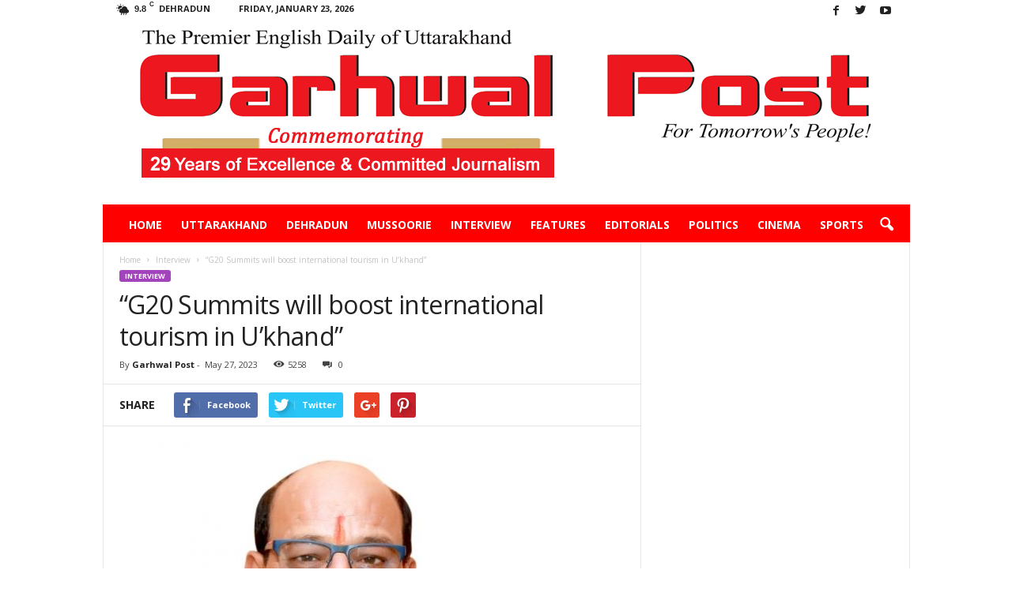

--- FILE ---
content_type: text/html; charset=UTF-8
request_url: https://garhwalpost.in/g20-summits-will-boost-international-tourism-in-ukhand/
body_size: 84557
content:
<!doctype html >
<!--[if IE 8]>    <html class="ie8" lang="en-US"> <![endif]-->
<!--[if IE 9]>    <html class="ie9" lang="en-US"> <![endif]-->
<!--[if gt IE 8]><!--> <html lang="en-US"> <!--<![endif]-->
<head>
    <title>“G20 Summits will boost international tourism in U’khand” | Garhwal Post</title>
    <meta charset="UTF-8" />
    <meta name="viewport" content="width=device-width, initial-scale=1.0">
    <link rel="pingback" href="https://garhwalpost.in/xmlrpc.php" />
    <meta name='robots' content='max-image-preview:large' />
<meta property="og:image" content="https://garhwalpost.in/wp-content/uploads/2023/05/Screenshot_20230523_205534_Gallery.jpg" /><meta name="author" content="Garhwal Post">
<link rel="icon" type="image/png" href="https://garhwalpost.in/wp-content/uploads/2018/11/20-22-1.png"><link rel='dns-prefetch' href='//fonts.googleapis.com' />
<link rel='dns-prefetch' href='//s.w.org' />
<link rel="alternate" type="application/rss+xml" title="Garhwal Post &raquo; Feed" href="https://garhwalpost.in/feed/" />
<script type="text/javascript">
window._wpemojiSettings = {"baseUrl":"https:\/\/s.w.org\/images\/core\/emoji\/13.1.0\/72x72\/","ext":".png","svgUrl":"https:\/\/s.w.org\/images\/core\/emoji\/13.1.0\/svg\/","svgExt":".svg","source":{"concatemoji":"https:\/\/garhwalpost.in\/wp-includes\/js\/wp-emoji-release.min.js?ver=5.9.12"}};
/*! This file is auto-generated */
!function(e,a,t){var n,r,o,i=a.createElement("canvas"),p=i.getContext&&i.getContext("2d");function s(e,t){var a=String.fromCharCode;p.clearRect(0,0,i.width,i.height),p.fillText(a.apply(this,e),0,0);e=i.toDataURL();return p.clearRect(0,0,i.width,i.height),p.fillText(a.apply(this,t),0,0),e===i.toDataURL()}function c(e){var t=a.createElement("script");t.src=e,t.defer=t.type="text/javascript",a.getElementsByTagName("head")[0].appendChild(t)}for(o=Array("flag","emoji"),t.supports={everything:!0,everythingExceptFlag:!0},r=0;r<o.length;r++)t.supports[o[r]]=function(e){if(!p||!p.fillText)return!1;switch(p.textBaseline="top",p.font="600 32px Arial",e){case"flag":return s([127987,65039,8205,9895,65039],[127987,65039,8203,9895,65039])?!1:!s([55356,56826,55356,56819],[55356,56826,8203,55356,56819])&&!s([55356,57332,56128,56423,56128,56418,56128,56421,56128,56430,56128,56423,56128,56447],[55356,57332,8203,56128,56423,8203,56128,56418,8203,56128,56421,8203,56128,56430,8203,56128,56423,8203,56128,56447]);case"emoji":return!s([10084,65039,8205,55357,56613],[10084,65039,8203,55357,56613])}return!1}(o[r]),t.supports.everything=t.supports.everything&&t.supports[o[r]],"flag"!==o[r]&&(t.supports.everythingExceptFlag=t.supports.everythingExceptFlag&&t.supports[o[r]]);t.supports.everythingExceptFlag=t.supports.everythingExceptFlag&&!t.supports.flag,t.DOMReady=!1,t.readyCallback=function(){t.DOMReady=!0},t.supports.everything||(n=function(){t.readyCallback()},a.addEventListener?(a.addEventListener("DOMContentLoaded",n,!1),e.addEventListener("load",n,!1)):(e.attachEvent("onload",n),a.attachEvent("onreadystatechange",function(){"complete"===a.readyState&&t.readyCallback()})),(n=t.source||{}).concatemoji?c(n.concatemoji):n.wpemoji&&n.twemoji&&(c(n.twemoji),c(n.wpemoji)))}(window,document,window._wpemojiSettings);
</script>
<style type="text/css">
img.wp-smiley,
img.emoji {
	display: inline !important;
	border: none !important;
	box-shadow: none !important;
	height: 1em !important;
	width: 1em !important;
	margin: 0 0.07em !important;
	vertical-align: -0.1em !important;
	background: none !important;
	padding: 0 !important;
}
</style>
	<style id='global-styles-inline-css' type='text/css'>
body{--wp--preset--color--black: #000000;--wp--preset--color--cyan-bluish-gray: #abb8c3;--wp--preset--color--white: #ffffff;--wp--preset--color--pale-pink: #f78da7;--wp--preset--color--vivid-red: #cf2e2e;--wp--preset--color--luminous-vivid-orange: #ff6900;--wp--preset--color--luminous-vivid-amber: #fcb900;--wp--preset--color--light-green-cyan: #7bdcb5;--wp--preset--color--vivid-green-cyan: #00d084;--wp--preset--color--pale-cyan-blue: #8ed1fc;--wp--preset--color--vivid-cyan-blue: #0693e3;--wp--preset--color--vivid-purple: #9b51e0;--wp--preset--gradient--vivid-cyan-blue-to-vivid-purple: linear-gradient(135deg,rgba(6,147,227,1) 0%,rgb(155,81,224) 100%);--wp--preset--gradient--light-green-cyan-to-vivid-green-cyan: linear-gradient(135deg,rgb(122,220,180) 0%,rgb(0,208,130) 100%);--wp--preset--gradient--luminous-vivid-amber-to-luminous-vivid-orange: linear-gradient(135deg,rgba(252,185,0,1) 0%,rgba(255,105,0,1) 100%);--wp--preset--gradient--luminous-vivid-orange-to-vivid-red: linear-gradient(135deg,rgba(255,105,0,1) 0%,rgb(207,46,46) 100%);--wp--preset--gradient--very-light-gray-to-cyan-bluish-gray: linear-gradient(135deg,rgb(238,238,238) 0%,rgb(169,184,195) 100%);--wp--preset--gradient--cool-to-warm-spectrum: linear-gradient(135deg,rgb(74,234,220) 0%,rgb(151,120,209) 20%,rgb(207,42,186) 40%,rgb(238,44,130) 60%,rgb(251,105,98) 80%,rgb(254,248,76) 100%);--wp--preset--gradient--blush-light-purple: linear-gradient(135deg,rgb(255,206,236) 0%,rgb(152,150,240) 100%);--wp--preset--gradient--blush-bordeaux: linear-gradient(135deg,rgb(254,205,165) 0%,rgb(254,45,45) 50%,rgb(107,0,62) 100%);--wp--preset--gradient--luminous-dusk: linear-gradient(135deg,rgb(255,203,112) 0%,rgb(199,81,192) 50%,rgb(65,88,208) 100%);--wp--preset--gradient--pale-ocean: linear-gradient(135deg,rgb(255,245,203) 0%,rgb(182,227,212) 50%,rgb(51,167,181) 100%);--wp--preset--gradient--electric-grass: linear-gradient(135deg,rgb(202,248,128) 0%,rgb(113,206,126) 100%);--wp--preset--gradient--midnight: linear-gradient(135deg,rgb(2,3,129) 0%,rgb(40,116,252) 100%);--wp--preset--duotone--dark-grayscale: url('#wp-duotone-dark-grayscale');--wp--preset--duotone--grayscale: url('#wp-duotone-grayscale');--wp--preset--duotone--purple-yellow: url('#wp-duotone-purple-yellow');--wp--preset--duotone--blue-red: url('#wp-duotone-blue-red');--wp--preset--duotone--midnight: url('#wp-duotone-midnight');--wp--preset--duotone--magenta-yellow: url('#wp-duotone-magenta-yellow');--wp--preset--duotone--purple-green: url('#wp-duotone-purple-green');--wp--preset--duotone--blue-orange: url('#wp-duotone-blue-orange');--wp--preset--font-size--small: 13px;--wp--preset--font-size--medium: 20px;--wp--preset--font-size--large: 36px;--wp--preset--font-size--x-large: 42px;}.has-black-color{color: var(--wp--preset--color--black) !important;}.has-cyan-bluish-gray-color{color: var(--wp--preset--color--cyan-bluish-gray) !important;}.has-white-color{color: var(--wp--preset--color--white) !important;}.has-pale-pink-color{color: var(--wp--preset--color--pale-pink) !important;}.has-vivid-red-color{color: var(--wp--preset--color--vivid-red) !important;}.has-luminous-vivid-orange-color{color: var(--wp--preset--color--luminous-vivid-orange) !important;}.has-luminous-vivid-amber-color{color: var(--wp--preset--color--luminous-vivid-amber) !important;}.has-light-green-cyan-color{color: var(--wp--preset--color--light-green-cyan) !important;}.has-vivid-green-cyan-color{color: var(--wp--preset--color--vivid-green-cyan) !important;}.has-pale-cyan-blue-color{color: var(--wp--preset--color--pale-cyan-blue) !important;}.has-vivid-cyan-blue-color{color: var(--wp--preset--color--vivid-cyan-blue) !important;}.has-vivid-purple-color{color: var(--wp--preset--color--vivid-purple) !important;}.has-black-background-color{background-color: var(--wp--preset--color--black) !important;}.has-cyan-bluish-gray-background-color{background-color: var(--wp--preset--color--cyan-bluish-gray) !important;}.has-white-background-color{background-color: var(--wp--preset--color--white) !important;}.has-pale-pink-background-color{background-color: var(--wp--preset--color--pale-pink) !important;}.has-vivid-red-background-color{background-color: var(--wp--preset--color--vivid-red) !important;}.has-luminous-vivid-orange-background-color{background-color: var(--wp--preset--color--luminous-vivid-orange) !important;}.has-luminous-vivid-amber-background-color{background-color: var(--wp--preset--color--luminous-vivid-amber) !important;}.has-light-green-cyan-background-color{background-color: var(--wp--preset--color--light-green-cyan) !important;}.has-vivid-green-cyan-background-color{background-color: var(--wp--preset--color--vivid-green-cyan) !important;}.has-pale-cyan-blue-background-color{background-color: var(--wp--preset--color--pale-cyan-blue) !important;}.has-vivid-cyan-blue-background-color{background-color: var(--wp--preset--color--vivid-cyan-blue) !important;}.has-vivid-purple-background-color{background-color: var(--wp--preset--color--vivid-purple) !important;}.has-black-border-color{border-color: var(--wp--preset--color--black) !important;}.has-cyan-bluish-gray-border-color{border-color: var(--wp--preset--color--cyan-bluish-gray) !important;}.has-white-border-color{border-color: var(--wp--preset--color--white) !important;}.has-pale-pink-border-color{border-color: var(--wp--preset--color--pale-pink) !important;}.has-vivid-red-border-color{border-color: var(--wp--preset--color--vivid-red) !important;}.has-luminous-vivid-orange-border-color{border-color: var(--wp--preset--color--luminous-vivid-orange) !important;}.has-luminous-vivid-amber-border-color{border-color: var(--wp--preset--color--luminous-vivid-amber) !important;}.has-light-green-cyan-border-color{border-color: var(--wp--preset--color--light-green-cyan) !important;}.has-vivid-green-cyan-border-color{border-color: var(--wp--preset--color--vivid-green-cyan) !important;}.has-pale-cyan-blue-border-color{border-color: var(--wp--preset--color--pale-cyan-blue) !important;}.has-vivid-cyan-blue-border-color{border-color: var(--wp--preset--color--vivid-cyan-blue) !important;}.has-vivid-purple-border-color{border-color: var(--wp--preset--color--vivid-purple) !important;}.has-vivid-cyan-blue-to-vivid-purple-gradient-background{background: var(--wp--preset--gradient--vivid-cyan-blue-to-vivid-purple) !important;}.has-light-green-cyan-to-vivid-green-cyan-gradient-background{background: var(--wp--preset--gradient--light-green-cyan-to-vivid-green-cyan) !important;}.has-luminous-vivid-amber-to-luminous-vivid-orange-gradient-background{background: var(--wp--preset--gradient--luminous-vivid-amber-to-luminous-vivid-orange) !important;}.has-luminous-vivid-orange-to-vivid-red-gradient-background{background: var(--wp--preset--gradient--luminous-vivid-orange-to-vivid-red) !important;}.has-very-light-gray-to-cyan-bluish-gray-gradient-background{background: var(--wp--preset--gradient--very-light-gray-to-cyan-bluish-gray) !important;}.has-cool-to-warm-spectrum-gradient-background{background: var(--wp--preset--gradient--cool-to-warm-spectrum) !important;}.has-blush-light-purple-gradient-background{background: var(--wp--preset--gradient--blush-light-purple) !important;}.has-blush-bordeaux-gradient-background{background: var(--wp--preset--gradient--blush-bordeaux) !important;}.has-luminous-dusk-gradient-background{background: var(--wp--preset--gradient--luminous-dusk) !important;}.has-pale-ocean-gradient-background{background: var(--wp--preset--gradient--pale-ocean) !important;}.has-electric-grass-gradient-background{background: var(--wp--preset--gradient--electric-grass) !important;}.has-midnight-gradient-background{background: var(--wp--preset--gradient--midnight) !important;}.has-small-font-size{font-size: var(--wp--preset--font-size--small) !important;}.has-medium-font-size{font-size: var(--wp--preset--font-size--medium) !important;}.has-large-font-size{font-size: var(--wp--preset--font-size--large) !important;}.has-x-large-font-size{font-size: var(--wp--preset--font-size--x-large) !important;}
</style>
<link rel='stylesheet' id='contact-form-7-css'  href='https://garhwalpost.in/wp-content/plugins/contact-form-7/includes/css/styles.css?ver=5.0.5' type='text/css' media='all' />
<link rel='stylesheet' id='rs-plugin-settings-css'  href='https://garhwalpost.in/wp-content/plugins/revslider/public/assets/css/settings.css?ver=5.2.2' type='text/css' media='all' />
<style id='rs-plugin-settings-inline-css' type='text/css'>
#rs-demo-id {}
</style>
<link rel='stylesheet' id='google_font_open_sans-css'  href='https://fonts.googleapis.com/css?family=Open+Sans%3A300%2C400%2C600%2C700&#038;ver=5.9.12' type='text/css' media='all' />
<link rel='stylesheet' id='google_font_roboto_cond-css'  href='https://fonts.googleapis.com/css?family=Roboto%3A400%2C300%2C700%2C700italic%2C400italic%2C300italic&#038;ver=5.9.12' type='text/css' media='all' />
<link rel='stylesheet' id='js_composer_front-css'  href='https://garhwalpost.in/wp-content/plugins/js_composer/assets/css/js_composer.min.css?ver=4.12.1' type='text/css' media='all' />
<link rel='stylesheet' id='td-theme-css'  href='https://garhwalpost.in/wp-content/themes/garhwalpost/style.css?ver=3.2' type='text/css' media='all' />
<script type='text/javascript' src='https://garhwalpost.in/wp-includes/js/jquery/jquery.min.js?ver=3.6.0' id='jquery-core-js'></script>
<script type='text/javascript' src='https://garhwalpost.in/wp-includes/js/jquery/jquery-migrate.min.js?ver=3.3.2' id='jquery-migrate-js'></script>
<script type='text/javascript' src='https://garhwalpost.in/wp-content/plugins/revslider/public/assets/js/jquery.themepunch.tools.min.js?ver=5.2.2' id='tp-tools-js'></script>
<script type='text/javascript' src='https://garhwalpost.in/wp-content/plugins/revslider/public/assets/js/jquery.themepunch.revolution.min.js?ver=5.2.2' id='revmin-js'></script>
<link rel="https://api.w.org/" href="https://garhwalpost.in/wp-json/" /><link rel="alternate" type="application/json" href="https://garhwalpost.in/wp-json/wp/v2/posts/51236" /><link rel="EditURI" type="application/rsd+xml" title="RSD" href="https://garhwalpost.in/xmlrpc.php?rsd" />
<link rel="wlwmanifest" type="application/wlwmanifest+xml" href="https://garhwalpost.in/wp-includes/wlwmanifest.xml" /> 
<meta name="generator" content="WordPress 5.9.12" />
<link rel="canonical" href="https://garhwalpost.in/g20-summits-will-boost-international-tourism-in-ukhand/" />
<link rel='shortlink' href='https://garhwalpost.in/?p=51236' />
<link rel="alternate" type="application/json+oembed" href="https://garhwalpost.in/wp-json/oembed/1.0/embed?url=https%3A%2F%2Fgarhwalpost.in%2Fg20-summits-will-boost-international-tourism-in-ukhand%2F" />
<link rel="alternate" type="text/xml+oembed" href="https://garhwalpost.in/wp-json/oembed/1.0/embed?url=https%3A%2F%2Fgarhwalpost.in%2Fg20-summits-will-boost-international-tourism-in-ukhand%2F&#038;format=xml" />
<!--[if lt IE 9]><script src="https://html5shim.googlecode.com/svn/trunk/html5.js"></script><![endif]-->
    <meta name="generator" content="Powered by Visual Composer - drag and drop page builder for WordPress."/>
<!--[if lte IE 9]><link rel="stylesheet" type="text/css" href="https://garhwalpost.in/wp-content/plugins/js_composer/assets/css/vc_lte_ie9.min.css" media="screen"><![endif]--><!--[if IE  8]><link rel="stylesheet" type="text/css" href="https://garhwalpost.in/wp-content/plugins/js_composer/assets/css/vc-ie8.min.css" media="screen"><![endif]--><meta name="generator" content="Powered by Slider Revolution 5.2.2 - responsive, Mobile-Friendly Slider Plugin for WordPress with comfortable drag and drop interface." />

<!-- JS generated by theme -->

<script>
    
    

	    var tdBlocksArray = []; //here we store all the items for the current page

	    //td_block class - each ajax block uses a object of this class for requests
	    function tdBlock() {
		    this.id = '';
		    this.block_type = 1; //block type id (1-234 etc)
		    this.atts = '';
		    this.td_column_number = '';
		    this.td_current_page = 1; //
		    this.post_count = 0; //from wp
		    this.found_posts = 0; //from wp
		    this.max_num_pages = 0; //from wp
		    this.td_filter_value = ''; //current live filter value
		    this.is_ajax_running = false;
		    this.td_user_action = ''; // load more or infinite loader (used by the animation)
		    this.header_color = '';
		    this.ajax_pagination_infinite_stop = ''; //show load more at page x
	    }


        // td_js_generator - mini detector
        (function(){
            var htmlTag = document.getElementsByTagName("html")[0];

            if ( navigator.userAgent.indexOf("MSIE 10.0") > -1 ) {
                htmlTag.className += ' ie10';
            }

            if ( !!navigator.userAgent.match(/Trident.*rv\:11\./) ) {
                htmlTag.className += ' ie11';
            }

            if ( /(iPad|iPhone|iPod)/g.test(navigator.userAgent) ) {
                htmlTag.className += ' td-md-is-ios';
            }

            var user_agent = navigator.userAgent.toLowerCase();
            if ( user_agent.indexOf("android") > -1 ) {
                htmlTag.className += ' td-md-is-android';
            }

            if ( -1 !== navigator.userAgent.indexOf('Mac OS X')  ) {
                htmlTag.className += ' td-md-is-os-x';
            }

            if ( /chrom(e|ium)/.test(navigator.userAgent.toLowerCase()) ) {
               htmlTag.className += ' td-md-is-chrome';
            }

            if ( -1 !== navigator.userAgent.indexOf('Firefox') ) {
                htmlTag.className += ' td-md-is-firefox';
            }

            if ( -1 !== navigator.userAgent.indexOf('Safari') && -1 === navigator.userAgent.indexOf('Chrome') ) {
                htmlTag.className += ' td-md-is-safari';
            }

        })();




        var tdLocalCache = {};

        ( function () {
            "use strict";

            tdLocalCache = {
                data: {},
                remove: function (resource_id) {
                    delete tdLocalCache.data[resource_id];
                },
                exist: function (resource_id) {
                    return tdLocalCache.data.hasOwnProperty(resource_id) && tdLocalCache.data[resource_id] !== null;
                },
                get: function (resource_id) {
                    return tdLocalCache.data[resource_id];
                },
                set: function (resource_id, cachedData) {
                    tdLocalCache.remove(resource_id);
                    tdLocalCache.data[resource_id] = cachedData;
                }
            };
        })();

    
    
var td_viewport_interval_list=[{"limitBottom":767,"sidebarWidth":251},{"limitBottom":1023,"sidebarWidth":339}];
var td_animation_stack_effect="type0";
var tds_animation_stack=true;
var td_animation_stack_specific_selectors=".entry-thumb, img";
var td_animation_stack_general_selectors=".td-animation-stack img, .post img";
var td_ajax_url="https:\/\/garhwalpost.in\/wp-admin\/admin-ajax.php?td_theme_name=Newsmag&v=3.2";
var td_get_template_directory_uri="https:\/\/garhwalpost.in\/wp-content\/themes\/garhwalpost";
var tds_snap_menu="smart_snap_always";
var tds_logo_on_sticky="";
var tds_header_style="7";
var td_please_wait="Please wait...";
var td_email_user_pass_incorrect="User or password incorrect!";
var td_email_user_incorrect="Email or username incorrect!";
var td_email_incorrect="Email incorrect!";
var tds_more_articles_on_post_enable="";
var tds_more_articles_on_post_time_to_wait="";
var tds_more_articles_on_post_pages_distance_from_top=0;
var tds_theme_color_site_wide="#fe0000";
var tds_smart_sidebar="enabled";
var tdThemeName="Newsmag";
var td_magnific_popup_translation_tPrev="Previous (Left arrow key)";
var td_magnific_popup_translation_tNext="Next (Right arrow key)";
var td_magnific_popup_translation_tCounter="%curr% of %total%";
var td_magnific_popup_translation_ajax_tError="The content from %url% could not be loaded.";
var td_magnific_popup_translation_image_tError="The image #%curr% could not be loaded.";
var td_ad_background_click_link="";
var td_ad_background_click_target="";
</script>


<!-- Header style compiled by theme -->

<style>
    
.td-header-border:before,
    .td-trending-now-title,
    .td_block_mega_menu .td_mega_menu_sub_cats .cur-sub-cat,
    .td-post-category:hover,
    .td-header-style-2 .td-header-sp-logo,
    .td-next-prev-wrap a:hover i,
    .page-nav .current,
    .widget_calendar tfoot a:hover,
    .td-footer-container .widget_search .wpb_button:hover,
    .td-scroll-up-visible,
    .dropcap,
    .td-category a,
    input[type="submit"]:hover,
    .td-post-small-box a:hover,
    .td-404-sub-sub-title a:hover,
    .td-rating-bar-wrap div,
    .td_top_authors .td-active .td-author-post-count,
    .td_top_authors .td-active .td-author-comments-count,
    .td_smart_list_3 .td-sml3-top-controls i:hover,
    .td_smart_list_3 .td-sml3-bottom-controls i:hover,
    .td_wrapper_video_playlist .td_video_controls_playlist_wrapper,
    .td-read-more a:hover,
    .td-login-wrap .btn,
    .td_display_err,
    .td-header-style-6 .td-top-menu-full,
    #bbpress-forums button:hover,
    #bbpress-forums .bbp-pagination .current,
    .bbp_widget_login .button:hover,
    .header-search-wrap .td-drop-down-search .btn:hover,
    .td-post-text-content .more-link-wrap:hover a,
    #buddypress div.item-list-tabs ul li > a span,
    #buddypress div.item-list-tabs ul li > a:hover span,
    #buddypress input[type=submit]:hover,
    #buddypress a.button:hover span,
    #buddypress div.item-list-tabs ul li.selected a span,
    #buddypress div.item-list-tabs ul li.current a span,
    #buddypress input[type=submit]:focus,
    .td-grid-style-3 .td-big-grid-post .td-module-thumb a:last-child:before,
    .td-grid-style-4 .td-big-grid-post .td-module-thumb a:last-child:before,
    .td-grid-style-5 .td-big-grid-post .td-module-thumb:after,
    .td_category_template_2 .td-category-siblings .td-category a:hover,
    .td-weather-week:before,
    .td-weather-information:before {
        background-color: #fe0000;
    }

    @media (max-width: 767px) {
        .td-category a.td-current-sub-category {
            background-color: #fe0000;
        }
    }

    .woocommerce .onsale,
    .woocommerce .woocommerce a.button:hover,
    .woocommerce-page .woocommerce .button:hover,
    .single-product .product .summary .cart .button:hover,
    .woocommerce .woocommerce .product a.button:hover,
    .woocommerce .product a.button:hover,
    .woocommerce .product #respond input#submit:hover,
    .woocommerce .checkout input#place_order:hover,
    .woocommerce .woocommerce.widget .button:hover,
    .woocommerce .woocommerce-message .button:hover,
    .woocommerce .woocommerce-error .button:hover,
    .woocommerce .woocommerce-info .button:hover,
    .woocommerce.widget .ui-slider .ui-slider-handle,
    .vc_btn-black:hover,
	.wpb_btn-black:hover,
	.item-list-tabs .feed:hover a,
	.td-smart-list-button:hover {
    	background-color: #fe0000 !important;
    }

    .td-header-sp-top-menu .top-header-menu > .current-menu-item > a,
    .td-header-sp-top-menu .top-header-menu > .current-menu-ancestor > a,
    .td-header-sp-top-menu .top-header-menu > .current-category-ancestor > a,
    .td-header-sp-top-menu .top-header-menu > li > a:hover,
    .td-header-sp-top-menu .top-header-menu > .sfHover > a,
    .top-header-menu ul .current-menu-item > a,
    .top-header-menu ul .current-menu-ancestor > a,
    .top-header-menu ul .current-category-ancestor > a,
    .top-header-menu ul li > a:hover,
    .top-header-menu ul .sfHover > a,
    .sf-menu ul .td-menu-item > a:hover,
    .sf-menu ul .sfHover > a,
    .sf-menu ul .current-menu-ancestor > a,
    .sf-menu ul .current-category-ancestor > a,
    .sf-menu ul .current-menu-item > a,
    .td_module_wrap:hover .entry-title a,
    .td_mod_mega_menu:hover .entry-title a,
    .footer-email-wrap a,
    .widget a:hover,
    .td-footer-container .widget_calendar #today,
    .td-category-pulldown-filter a.td-pulldown-category-filter-link:hover,
    .td-load-more-wrap a:hover,
    .td-post-next-prev-content a:hover,
    .td-author-name a:hover,
    .td-author-url a:hover,
    .td_mod_related_posts:hover .entry-title a,
    .td-search-query,
    .header-search-wrap .td-drop-down-search .result-msg a:hover,
    .td_top_authors .td-active .td-authors-name a,
    .post blockquote p,
    .td-post-content blockquote p,
    .page blockquote p,
    .comment-list cite a:hover,
    .comment-list cite:hover,
    .comment-list .comment-reply-link:hover,
    a,
    .white-menu #td-header-menu .sf-menu > li > a:hover,
    .white-menu #td-header-menu .sf-menu > .current-menu-ancestor > a,
    .white-menu #td-header-menu .sf-menu > .current-menu-item > a,
    .td-stack-classic-blog .td-post-text-content .more-link-wrap:hover a,
    .td_quote_on_blocks,
    #bbpress-forums .bbp-forum-freshness a:hover,
    #bbpress-forums .bbp-topic-freshness a:hover,
    #bbpress-forums .bbp-forums-list li a:hover,
    #bbpress-forums .bbp-forum-title:hover,
    #bbpress-forums .bbp-topic-permalink:hover,
    #bbpress-forums .bbp-topic-started-by a:hover,
    #bbpress-forums .bbp-topic-started-in a:hover,
    #bbpress-forums .bbp-body .super-sticky li.bbp-topic-title .bbp-topic-permalink,
    #bbpress-forums .bbp-body .sticky li.bbp-topic-title .bbp-topic-permalink,
    #bbpress-forums #subscription-toggle a:hover,
    #bbpress-forums #favorite-toggle a:hover,
    .widget_display_replies .bbp-author-name,
    .widget_display_topics .bbp-author-name,
    .td-subcategory-header .td-category-siblings .td-subcat-dropdown a.td-current-sub-category,
    .td-subcategory-header .td-category-siblings .td-subcat-dropdown a:hover,
    .td-pulldown-filter-display-option:hover,
    .td-pulldown-filter-display-option .td-pulldown-filter-link:hover,
    .td_normal_slide .td-wrapper-pulldown-filter .td-pulldown-filter-list a:hover,
    #buddypress ul.item-list li div.item-title a:hover,
    .td_block_13 .td-pulldown-filter-list a:hover,
    .td_smart_list_8 .td-smart-list-dropdown-wrap .td-smart-list-button:hover,
    .td_smart_list_8 .td-smart-list-dropdown-wrap .td-smart-list-button:hover i,
    .td-sub-footer-container a:hover,
    .td-instagram-user a {
        color: #fe0000;
    }

    .td-stack-classic-blog .td-post-text-content .more-link-wrap:hover a {
        outline-color: #fe0000;
    }

    .td-mega-menu .wpb_content_element li a:hover,
    .td_login_tab_focus {
        color: #fe0000 !important;
    }

    .td-next-prev-wrap a:hover i,
    .page-nav .current,
    .widget_tag_cloud a:hover,
    .post .td_quote_box,
    .page .td_quote_box,
    .td-login-panel-title,
    #bbpress-forums .bbp-pagination .current,
    .td_category_template_2 .td-category-siblings .td-category a:hover,
    .page-template-page-pagebuilder-latest .td-instagram-user {
        border-color: #fe0000;
    }

    .td_wrapper_video_playlist .td_video_currently_playing:after,
    .item-list-tabs .feed:hover {
        border-color: #fe0000 !important;
    }


    
    .td-pb-row [class*="td-pb-span"],
    .td-pb-border-top,
    .page-template-page-title-sidebar-php .td-page-content > .wpb_row:first-child,
    .td-post-sharing,
    .td-post-content,
    .td-post-next-prev,
    .author-box-wrap,
    .td-comments-title-wrap,
    .comment-list,
    .comment-respond,
    .td-post-template-5 header,
    .td-container,
    .wpb_content_element,
    .wpb_column,
    .wpb_row,
    .white-menu .td-header-container .td-header-main-menu,
    .td-post-template-1 .td-post-content,
    .td-post-template-4 .td-post-sharing-top,
    .td-header-style-6 .td-header-header .td-make-full,
    #disqus_thread,
    .page-template-page-pagebuilder-title-php .td-page-content > .wpb_row:first-child,
    .td-footer-container:before {
        border-color: #e6e6e6;
    }
    .td-top-border {
        border-color: #e6e6e6 !important;
    }
    .td-container-border:after,
    .td-next-prev-separator,
    .td-pb-row .wpb_column:before,
    .td-container-border:before,
    .td-main-content:before,
    .td-main-sidebar:before,
    .td-pb-row .td-pb-span4:nth-of-type(3):after,
    .td-pb-row .td-pb-span4:nth-last-of-type(3):after {
    	background-color: #e6e6e6;
    }
    @media (max-width: 767px) {
    	.white-menu .td-header-main-menu {
      		border-color: #e6e6e6;
      	}
    }



    
    .td-header-main-menu {
        background-color: #fe0000;
    }

    
    @media (max-width: 767px) {
        body .td-header-wrap .td-header-main-menu {
            background-color: #ffffff;
        }
    }

    
    @media (max-width: 767px) {
        body #td-top-mobile-toggle i,
        .td-header-wrap .header-search-wrap .td-icon-search {
            color: #000000 !important;
        }
    }

    
    .td-footer-container,
    .td-footer-container .td_module_mx3 .meta-info,
    .td-footer-container .td_module_14 .meta-info,
    .td-footer-container .td_module_mx1 .td-block14-border {
        background-color: #000000;
    }
    .td-footer-container .widget_calendar #today {
    	background-color: transparent;
    }
</style>

<noscript><style type="text/css"> .wpb_animate_when_almost_visible { opacity: 1; }</style></noscript>    <style>
        h1.td-logo{ padding: 15px; }
    </style>
<!-- Global site tag (gtag.js) - Google Analytics -->
<script async src="https://www.googletagmanager.com/gtag/js?id=UA-130135673-1"></script>
<script>
  window.dataLayer = window.dataLayer || [];
  function gtag(){dataLayer.push(arguments);}
  gtag('js', new Date());

  gtag('config', 'UA-130135673-1');
</script>
<!-- Global site tag (gtag.js) - Google Analytics -->
<script async src="https://www.googletagmanager.com/gtag/js?id=UA-164525466-1"></script>
<script>
  window.dataLayer = window.dataLayer || [];
  function gtag(){dataLayer.push(arguments);}
  gtag('js', new Date());

  gtag('config', 'UA-164525466-1');
</script>

</head>

<body data-rsssl=1 class="post-template-default single single-post postid-51236 single-format-standard g20-summits-will-boost-international-tourism-in-ukhand wpb-js-composer js-comp-ver-4.12.1 vc_responsive td-animation-stack-type0 td-full-layout" itemscope="itemscope" itemtype="https://schema.org/WebPage">

        <div class="td-scroll-up"><i class="td-icon-menu-up"></i></div>

    <div class="td-menu-background"></div>
<div id="td-mobile-nav">
    <div class="td-mobile-container">
        <!-- mobile menu top section -->
        <div class="td-menu-socials-wrap">
            <!-- socials -->
            <div class="td-menu-socials">
                
        <span class="td-social-icon-wrap">
            <a target="_blank" href="https://www.facebook.com/garhwalpostdoon/" title="Facebook">
                <i class="td-icon-font td-icon-facebook"></i>
            </a>
        </span>
        <span class="td-social-icon-wrap">
            <a target="_blank" href=" https://twitter.com/garhwalpost1" title="Twitter">
                <i class="td-icon-font td-icon-twitter"></i>
            </a>
        </span>
        <span class="td-social-icon-wrap">
            <a target="_blank" href="https://www.youtube.com/channel/UC23b-xKBAvv_CMzy20Jillg" title="Youtube">
                <i class="td-icon-font td-icon-youtube"></i>
            </a>
        </span>            </div>
            <!-- close button -->
            <div class="td-mobile-close">
                <a href="#"><i class="td-icon-close-mobile"></i></a>
            </div>
        </div>

        <!-- login section -->
        
        <!-- menu section -->
        <div class="td-mobile-content">
            <div class="menu-main-primary-menu-container"><ul id="menu-main-primary-menu" class="td-mobile-main-menu"><li id="menu-item-1341" class="menu-item menu-item-type-post_type menu-item-object-page menu-item-home menu-item-first menu-item-1341"><a href="https://garhwalpost.in/">Home</a></li>
<li id="menu-item-237" class="menu-item menu-item-type-taxonomy menu-item-object-category menu-item-237"><a href="https://garhwalpost.in/category/uttarakhand/">Uttarakhand</a></li>
<li id="menu-item-1100" class="menu-item menu-item-type-taxonomy menu-item-object-category menu-item-1100"><a href="https://garhwalpost.in/category/dehradun/">Dehradun</a></li>
<li id="menu-item-1098" class="menu-item menu-item-type-taxonomy menu-item-object-category menu-item-1098"><a href="https://garhwalpost.in/category/mussoorie/">Mussoorie</a></li>
<li id="menu-item-963" class="menu-item menu-item-type-taxonomy menu-item-object-category current-post-ancestor current-menu-parent current-post-parent menu-item-963"><a href="https://garhwalpost.in/category/interview/">Interview</a></li>
<li id="menu-item-962" class="menu-item menu-item-type-taxonomy menu-item-object-category menu-item-962"><a href="https://garhwalpost.in/category/feature/">Features</a></li>
<li id="menu-item-961" class="menu-item menu-item-type-taxonomy menu-item-object-category menu-item-961"><a href="https://garhwalpost.in/category/editorials/">Editorials</a></li>
<li id="menu-item-965" class="menu-item menu-item-type-taxonomy menu-item-object-category menu-item-965"><a href="https://garhwalpost.in/category/politics/">Politics</a></li>
<li id="menu-item-966" class="menu-item menu-item-type-taxonomy menu-item-object-category menu-item-966"><a href="https://garhwalpost.in/category/cinema/">Cinema</a></li>
<li id="menu-item-238" class="menu-item menu-item-type-taxonomy menu-item-object-category menu-item-238"><a href="https://garhwalpost.in/category/sports/">Sports</a></li>
</ul></div>        </div>
    </div>

    <!-- register/login section -->
    </div>    <div class="td-search-background"></div>
<div class="td-search-wrap-mob">
	<div class="td-drop-down-search" aria-labelledby="td-header-search-button">
		<form method="get" class="td-search-form" action="https://garhwalpost.in/">
			<!-- close button -->
			<div class="td-search-close">
				<a href="#"><i class="td-icon-close-mobile"></i></a>
			</div>
			<div role="search" class="td-search-input">
				<span>Search</span>
				<input id="td-header-search-mob" type="text" value="" name="s" autocomplete="off" />
			</div>
		</form>
		<div id="td-aj-search-mob"></div>
	</div>
</div>

    <div id="td-outer-wrap">
    
        <div class="td-outer-container">
        
            <!--
Header style 7
-->

<div class="td-header-wrap td-header-container td-header-style-7">
    <div class="td-header-row td-header-top-menu">
        
    <div class="td-top-bar-container top-bar-style-1">
        <div class="td-header-sp-top-menu">

    <!-- td weather source: cache -->		<div class="td-weather-top-widget" id="td_top_weather_uid">
			<i class="td-icons rain-d"></i>
			<div class="td-weather-now" data-block-uid="td_top_weather_uid">
				<span class="td-big-degrees">9.8</span>
				<span class="td-weather-unit">C</span>
			</div>
			<div class="td-weather-header">
				<div class="td-weather-city">Dehradun</div>
			</div>
		</div>
		        <div class="td_data_time">
            <div >

                Friday, January 23, 2026
            </div>
        </div>
    </div>            <div class="td-header-sp-top-widget">
        
        <span class="td-social-icon-wrap">
            <a target="_blank" href="https://www.facebook.com/garhwalpostdoon/" title="Facebook">
                <i class="td-icon-font td-icon-facebook"></i>
            </a>
        </span>
        <span class="td-social-icon-wrap">
            <a target="_blank" href=" https://twitter.com/garhwalpost1" title="Twitter">
                <i class="td-icon-font td-icon-twitter"></i>
            </a>
        </span>
        <span class="td-social-icon-wrap">
            <a target="_blank" href="https://www.youtube.com/channel/UC23b-xKBAvv_CMzy20Jillg" title="Youtube">
                <i class="td-icon-font td-icon-youtube"></i>
            </a>
        </span>    </div>
        </div>

<!-- LOGIN MODAL -->

                <div  id="login-form" class="white-popup-block mfp-hide mfp-with-anim">
                    <div class="td-login-wrap">
                        <a href="#" class="td-back-button"><i class="td-icon-modal-back"></i></a>
                        <div id="td-login-div" class="td-login-form-div td-display-block">
                            <div class="td-login-panel-title">Sign in</div>
                            <div class="td-login-panel-descr">Welcome! Log into your account</div>
                            <div class="td_display_err"></div>
                            <div class="td-login-inputs"><input class="td-login-input" type="text" name="login_email" id="login_email" value="" required><label>your username</label></div>
	                        <div class="td-login-inputs"><input class="td-login-input" type="password" name="login_pass" id="login_pass" value="" required><label>your password</label></div>
                            <input type="button" name="login_button" id="login_button" class="wpb_button btn td-login-button" value="Login">
                            <div class="td-login-info-text"><a href="#" id="forgot-pass-link">Forgot your password? Get help</a></div>
                            
                        </div>

                        

                         <div id="td-forgot-pass-div" class="td-login-form-div td-display-none">
                            <div class="td-login-panel-title">Password recovery</div>
                            <div class="td-login-panel-descr">Recover your password</div>
                            <div class="td_display_err"></div>
                            <div class="td-login-inputs"><input class="td-login-input" type="text" name="forgot_email" id="forgot_email" value="" required><label>your email</label></div>
                            <input type="button" name="forgot_button" id="forgot_button" class="wpb_button btn td-login-button" value="Send My Password">
                            <div class="td-login-info-text">A password will be e-mailed to you.</div>
                        </div>
                    </div>
                </div>
                    </div>


    <div class="td-header-row td-header-header">
        <div class="td-header-sp-logo">
                    <a class="td-main-logo" href="https://garhwalpost.in/">
            <img class="td-retina-data" data-retina="https://garhwalpost.in/wp-content/uploads/2018/12/logo-garhwalpost-4.png" src="https://garhwalpost.in/wp-content/uploads/2018/12/logo-garhwalpost-4.png" alt=""/>
            <span class="td-visual-hidden">Garhwal Post</span>
        </a>
        <!--img src="https://garhwalpost.in/wp-content/uploads/2021/12/728_X_90__TOP_.jpg" alt="ad-top-uk-govt" width="100%" /-->
        <!--img src="https://garhwalpost.in/wp-content/uploads/2022/02/728x90.jpg" alt="ad-top-uk" width="100%" /-->
                        
            </div>
    </div>

    <div class="td-header-menu-wrap">
        <div class="td-header-row td-header-border td-header-main-menu">
            <div id="td-header-menu" role="navigation">
    <div id="td-top-mobile-toggle"><a href="#"><i class="td-icon-font td-icon-mobile"></i></a></div>
    <div class="td-main-menu-logo td-logo-in-header">
        	<a class="td-mobile-logo td-sticky-disable" href="https://garhwalpost.in/">
		<img class="td-retina-data" data-retina="https://garhwalpost.in/wp-content/uploads/2018/12/logo-garhwalpost-4.png" src="https://garhwalpost.in/wp-content/uploads/2018/12/logo-garhwalpost-4.png" alt=""/>
	</a>
		<a class="td-header-logo td-sticky-disable" href="https://garhwalpost.in/">
		<img class="td-retina-data" data-retina="https://garhwalpost.in/wp-content/uploads/2018/12/logo-garhwalpost-4.png" src="https://garhwalpost.in/wp-content/uploads/2018/12/logo-garhwalpost-4.png" alt=""/>
	</a>
	    </div>
    <div class="menu-main-primary-menu-container"><ul id="menu-main-primary-menu-1" class="sf-menu"><li class="menu-item menu-item-type-post_type menu-item-object-page menu-item-home menu-item-first td-menu-item td-normal-menu menu-item-1341"><a href="https://garhwalpost.in/">Home</a></li>
<li class="menu-item menu-item-type-taxonomy menu-item-object-category td-menu-item td-normal-menu menu-item-237"><a href="https://garhwalpost.in/category/uttarakhand/">Uttarakhand</a></li>
<li class="menu-item menu-item-type-taxonomy menu-item-object-category td-menu-item td-normal-menu menu-item-1100"><a href="https://garhwalpost.in/category/dehradun/">Dehradun</a></li>
<li class="menu-item menu-item-type-taxonomy menu-item-object-category td-menu-item td-normal-menu menu-item-1098"><a href="https://garhwalpost.in/category/mussoorie/">Mussoorie</a></li>
<li class="menu-item menu-item-type-taxonomy menu-item-object-category current-post-ancestor current-menu-parent current-post-parent td-menu-item td-normal-menu menu-item-963"><a href="https://garhwalpost.in/category/interview/">Interview</a></li>
<li class="menu-item menu-item-type-taxonomy menu-item-object-category td-menu-item td-normal-menu menu-item-962"><a href="https://garhwalpost.in/category/feature/">Features</a></li>
<li class="menu-item menu-item-type-taxonomy menu-item-object-category td-menu-item td-normal-menu menu-item-961"><a href="https://garhwalpost.in/category/editorials/">Editorials</a></li>
<li class="menu-item menu-item-type-taxonomy menu-item-object-category td-menu-item td-normal-menu menu-item-965"><a href="https://garhwalpost.in/category/politics/">Politics</a></li>
<li class="menu-item menu-item-type-taxonomy menu-item-object-category td-menu-item td-normal-menu menu-item-966"><a href="https://garhwalpost.in/category/cinema/">Cinema</a></li>
<li class="menu-item menu-item-type-taxonomy menu-item-object-category td-menu-item td-normal-menu menu-item-238"><a href="https://garhwalpost.in/category/sports/">Sports</a></li>
</ul></div></div>

<div class="td-search-wrapper">
    <div id="td-top-search">
        <!-- Search -->
        <div class="header-search-wrap">
            <div class="dropdown header-search">
                <a id="td-header-search-button" href="#" role="button" class="dropdown-toggle " data-toggle="dropdown"><i class="td-icon-search"></i></a>
                <a id="td-header-search-button-mob" href="#" role="button" class="dropdown-toggle " data-toggle="dropdown"><i class="td-icon-search"></i></a>
            </div>
        </div>
    </div>
</div>

<div class="header-search-wrap">
	<div class="dropdown header-search">
		<div class="td-drop-down-search" aria-labelledby="td-header-search-button">
			<form method="get" class="td-search-form" action="https://garhwalpost.in/">
				<div role="search" class="td-head-form-search-wrap">
					<input class="needsclick" id="td-header-search" type="text" value="" name="s" autocomplete="off" /><input class="wpb_button wpb_btn-inverse btn" type="submit" id="td-header-search-top" value="Search" />
				</div>
			</form>
			<div id="td-aj-search"></div>
		</div>
	</div>
</div>        </div>
    </div>

    <div class="td-header-container">
        <div class="td-header-row">
            <div class="td-header-sp-rec">
                
<div class="td-header-ad-wrap  td-ad">
    

</div>            </div>
        </div>
    </div>
</div>
    <div class="td-container td-post-template-default">
        <div class="td-container-border">
            <div class="td-pb-row">
                                            <div class="td-pb-span8 td-main-content" role="main">
                                <div class="td-ss-main-content">
                                    

    <article id="post-51236" class="post-51236 post type-post status-publish format-standard has-post-thumbnail hentry category-interview" itemscope itemtype="https://schema.org/Article">
        <div class="td-post-header td-pb-padding-side">
            <div class="entry-crumbs" itemscope itemtype="http://schema.org/BreadcrumbList"><span itemscope itemprop="itemListElement" itemtype="http://schema.org/ListItem">
                               <a title="" class="entry-crumb" itemscope itemprop="item" itemtype="http://schema.org/Thing" href="https://garhwalpost.in/">
                                  <span itemprop="name">Home</span>    </a>    <meta itemprop="position" content = "1"></span> <i class="td-icon-right td-bread-sep"></i> <span itemscope itemprop="itemListElement" itemtype="http://schema.org/ListItem">
                               <a title="View all posts in Interview" class="entry-crumb" itemscope itemprop="item" itemtype="http://schema.org/Thing" href="https://garhwalpost.in/category/interview/">
                                  <span itemprop="name">Interview</span>    </a>    <meta itemprop="position" content = "2"></span> <i class="td-icon-right td-bread-sep td-bred-no-url-last"></i> <span class="td-bred-no-url-last">“G20 Summits will boost international tourism in U’khand”</span></div>
            <ul class="td-category"><li class="entry-category"><a  style="background-color:#a444bd; color:#fff; border-color:#a444bd;" href="https://garhwalpost.in/category/interview/">Interview</a></li></ul>
            <header>
                <h1 class="entry-title">“G20 Summits will boost international tourism in U’khand”</h1>

                

                <div class="meta-info">

                    <div class="td-post-author-name"><div class="td-author-by">By</div> <a href="https://garhwalpost.in/author/enewsadmin/">Garhwal Post</a><div class="td-author-line"> - </div> </div>                    <span class="td-post-date"><time class="entry-date updated td-module-date" datetime="2023-05-27T08:42:52+00:00" >May 27, 2023</time></span>                    <div class="td-post-views"><i class="td-icon-views"></i><span class="td-nr-views-51236">5258</span></div>                    <div class="td-post-comments"><a href="https://garhwalpost.in/g20-summits-will-boost-international-tourism-in-ukhand/#respond"><i class="td-icon-comments"></i>0</a></div>                </div>
            </header>


        </div>

        <div class="td-post-sharing td-post-sharing-top td-pb-padding-side"><span class="td-post-share-title">SHARE</span>
				<div class="td-default-sharing ">
		            <a class="td-social-sharing-buttons td-social-facebook" href="http://www.facebook.com/sharer.php?u=https%3A%2F%2Fgarhwalpost.in%2Fg20-summits-will-boost-international-tourism-in-ukhand%2F" onclick="window.open(this.href, 'mywin','left=50,top=50,width=600,height=350,toolbar=0'); return false;"><div class="td-sp td-sp-facebook"></div><div class="td-social-but-text">Facebook</div></a>
		            <a class="td-social-sharing-buttons td-social-twitter" href="https://twitter.com/intent/tweet?text=%E2%80%9CG20+Summits+will+boost+international+tourism+in+U%E2%80%99khand%E2%80%9D&url=https%3A%2F%2Fgarhwalpost.in%2Fg20-summits-will-boost-international-tourism-in-ukhand%2F&via=Garhwal+Post"  ><div class="td-sp td-sp-twitter"></div><div class="td-social-but-text">Twitter</div></a>
		            <a class="td-social-sharing-buttons td-social-google" href="http://plus.google.com/share?url=https://garhwalpost.in/g20-summits-will-boost-international-tourism-in-ukhand/" onclick="window.open(this.href, 'mywin','left=50,top=50,width=600,height=350,toolbar=0'); return false;"><div class="td-sp td-sp-googleplus"></div></a>
		            <a class="td-social-sharing-buttons td-social-pinterest" href="http://pinterest.com/pin/create/button/?url=https://garhwalpost.in/g20-summits-will-boost-international-tourism-in-ukhand/&amp;media=https://garhwalpost.in/wp-content/uploads/2023/05/Screenshot_20230523_205534_Gallery.jpg" onclick="window.open(this.href, 'mywin','left=50,top=50,width=600,height=350,toolbar=0'); return false;"><div class="td-sp td-sp-pinterest"></div></a>
	                <a class="td-social-sharing-buttons td-social-whatsapp" href="whatsapp://send?text=%E2%80%9CG20+Summits+will+boost+international+tourism+in+U%E2%80%99khand%E2%80%9D%20-%20https%3A%2F%2Fgarhwalpost.in%2Fg20-summits-will-boost-international-tourism-in-ukhand%2F" ><div class="td-sp td-sp-whatsapp"></div></a>
	                <div class="clearfix"></div>
	            </div></div>

        <div class="td-post-content td-pb-padding-side">

        <div class="td-post-featured-image"><a href="https://garhwalpost.in/wp-content/uploads/2023/05/Screenshot_20230523_205534_Gallery.jpg" data-caption=""><img width="640" height="833" class="entry-thumb td-modal-image" src="https://garhwalpost.in/wp-content/uploads/2023/05/Screenshot_20230523_205534_Gallery-640x833.jpg" srcset="https://garhwalpost.in/wp-content/uploads/2023/05/Screenshot_20230523_205534_Gallery-640x833.jpg 640w, https://garhwalpost.in/wp-content/uploads/2023/05/Screenshot_20230523_205534_Gallery-231x300.jpg 231w, https://garhwalpost.in/wp-content/uploads/2023/05/Screenshot_20230523_205534_Gallery-787x1024.jpg 787w, https://garhwalpost.in/wp-content/uploads/2023/05/Screenshot_20230523_205534_Gallery-768x999.jpg 768w, https://garhwalpost.in/wp-content/uploads/2023/05/Screenshot_20230523_205534_Gallery-323x420.jpg 323w, https://garhwalpost.in/wp-content/uploads/2023/05/Screenshot_20230523_205534_Gallery-681x886.jpg 681w, https://garhwalpost.in/wp-content/uploads/2023/05/Screenshot_20230523_205534_Gallery.jpg 939w" sizes="(max-width: 640px) 100vw, 640px" alt="" title="Screenshot_20230523_205534_Gallery"/></a></div>
        <p style="text-align: center;"><em><strong>Exclusive interview with Cabinet Minister Subodh Uniyal</strong></em></p>
<p><strong>By ARUN PRATAP SINGH</strong></p>
<p>Senior Cabinet Minister Subodh Uniyal, who holds charge of the Forest, Technical Education and Bhasha portfolios, is among the seniormost active politicians from Uttarakhand in terms of political experience. By qualification an electrical engineer and a post graduate in Political Science, he began his political innings in student politics at Allahabad under the tutelage of the legendary Hemvati Nandan Bahuguna. As a student leader, he was also elected as Coordinator of the Allahabad University Students’ Union in 1981 and as President of the Allahabad Parvatiya Chhatra Sangh, earlier. He returned to pursue politics here following creation of Uttaranchal as a separate state in 2000. A four time MLA from Narendra Nagar, two times as a Congress MLA and the last two times from the BJP, Uniyal was appointed to the Cabinet in 2017 as Agriculture Minister. He can be credited with aggressive promotion of agriculture and horticulture in Uttarakhand and, during his tenure, the state was able to win several prestigious awards such as Best Horticulture State Award, Best Organic State, Best Farming Practices Award, etc. After being re-elected from Narendra Nagar in 2022, he was given his present appointments. He has initiated many reforms in, both, the Forest and Technical Education departments.</p>
<p>As the local MLA, he is playing a key role in hosting the G20 Summit on Anti Corruption Strategies in Narendra Nagar beginning 24 May and will also host the G20 Summit in June on Finance.</p>
<p><span style="color: #ff0000;"><strong>Garhwal Post</strong></span> spoke to him regarding the coming G20 Summit and some other relevant issues. <em>Some excerpts: </em></p>
<p><span style="color: #ff0000;"><strong>Under the Indian presidency of G20 this year, Uttarakhand has been given the opportunity to host three key G20 summits, including the one beginning on 24 May on Corruption. How does Uttarakhand stand to gain from hosting these events in your opinion?</strong> </span></p>
<p><span style="color: #003366;"><em>Several G20 summits are being organised in several states this year as India is heading the organisation. Despite being relatively a smaller state, Uttarakhand has been given the opportunity to host three G20 summits. This is an opportunity for the state to bring itself on the global map more effectively. Uttarakhand is a tourist-centric state but many of its historic destinations are still not well known in tourism circles across the world. These summits will showcase the state in a new way &#8211; the world will see the development that is happening in the hill state. Hosting events like G20 summits gives more exposure to Uttarakhand and, in the long run, it will boost tourism in a big way. The visitors will get the opportunity to see the abundant natural beauty spread across the state, and will be exposed to the local culture, traditions and products. At an international level, religious tourism in Uttarakhand has a rather limited scope but Uttarakhand is rich in eco-tourism, adventure tourism and nature.</em> </span></p>
<p><strong><span style="color: #ff0000;">Narendra Nagar will host two of the upcoming events of G20 in the state. As the local MLA of Narendra Nagar, how do you see it?</span></strong></p>
<p><span style="color: #003366;"><em>Narendra Nagar has been the capit0al of Tehri kingdom and has a prominent place in the history of Uttarakhand. Besides, as compared to Mussoorie, its location is far more strategic. It is nearer to Jolly Grant Airport than even Mussoorie and Dehradun. The weather is pleasant and moderate as compared to Mussoorie, as it is neither hot nor very cold. Narendra Nagar and the surrounding area have around 800 hotels &#8211; including 5 five star ones, including Ananda Resorts, two Taj Group hotels and Westend. Its accessibility is greater even when compared to Ramnagar (Nainital) though that town also has a large concentration of star hotels. </em></span></p>
<p><span style="color: #003366;"><em>Visitors to G20 will also get an opportunity to see the hill culture of the state. Oni Village will host the G20 guests and it has been developed as model village. Let us hope that all the villages in the state will also receive similar attention and get developed in the same manner. This conference should make everyone concerned aware of the need to develop the villages as Oni has been. </em></span></p>
<p><strong><span style="color: #ff0000;">The theme of the coming G20 summit is to mull strategies on fighting corruption. How do you see this? </span></strong></p>
<p><span style="color: #000080;"><em>Corruption is a very serious issue. There is a need to focus more sincerely on the issue and fight it tooth and nail. Discussion on the strategies to fight corruption should inspire every political party and leader, every administrative office in the country and in Uttarakhand to fight corruption far more seriously and to ensure greater transparency in governance and administration. Fighting corruption should become a mission for the government and our party and even the other parties. This will be the contribution of hosting such an event, if we are able to fully achieve this in the near future. </em></span></p>
<p><strong><span style="color: #ff0000;">What will be the biggest take away from the G20 Summits in Uttarakhand in your opinion?</span></strong></p>
<p><em><span style="color: #003366;">The biggest benefit in my opinion is that a fresh global identity regarding tourism will be established for Uttarakhand. The other advantage will be that it will become evident to the whole world that India and Uttarakhand can successfully and peacefully host international events and summits. So, more international events can be hosted here in the state with the rest of the world having full faith in us. Uttarakhand’s natural and organic products, which are unique, will also get due exposure.</span></em></p>
        </div>


        <footer>
                        
            <div class="td-post-source-tags td-pb-padding-side">
                                            </div>

            <div class="td-post-sharing td-post-sharing-bottom td-pb-padding-side"><span class="td-post-share-title">SHARE</span>
            <div class="td-default-sharing td-with-like">
	            <a class="td-social-sharing-buttons td-social-facebook" href="http://www.facebook.com/sharer.php?u=https%3A%2F%2Fgarhwalpost.in%2Fg20-summits-will-boost-international-tourism-in-ukhand%2F" onclick="window.open(this.href, 'mywin','left=50,top=50,width=600,height=350,toolbar=0'); return false;"><div class="td-sp td-sp-facebook"></div><div class="td-social-but-text">Facebook</div></a>
	            <a class="td-social-sharing-buttons td-social-twitter" href="https://twitter.com/intent/tweet?text=%E2%80%9CG20+Summits+will+boost+international+tourism+in+U%E2%80%99khand%E2%80%9D&url=https%3A%2F%2Fgarhwalpost.in%2Fg20-summits-will-boost-international-tourism-in-ukhand%2F&via=Garhwal+Post"><div class="td-sp td-sp-twitter"></div><div class="td-social-but-text">Twitter</div></a>
	            <a class="td-social-sharing-buttons td-social-google" href="http://plus.google.com/share?url=https://garhwalpost.in/g20-summits-will-boost-international-tourism-in-ukhand/" onclick="window.open(this.href, 'mywin','left=50,top=50,width=600,height=350,toolbar=0'); return false;"><div class="td-sp td-sp-googleplus"></div></a>
	            <a class="td-social-sharing-buttons td-social-pinterest" href="http://pinterest.com/pin/create/button/?url=https://garhwalpost.in/g20-summits-will-boost-international-tourism-in-ukhand/&amp;media=https://garhwalpost.in/wp-content/uploads/2023/05/Screenshot_20230523_205534_Gallery.jpg" onclick="window.open(this.href, 'mywin','left=50,top=50,width=600,height=350,toolbar=0'); return false;"><div class="td-sp td-sp-pinterest"></div></a>
                <a class="td-social-sharing-buttons td-social-whatsapp" href="whatsapp://send?text=%E2%80%9CG20+Summits+will+boost+international+tourism+in+U%E2%80%99khand%E2%80%9D%20-%20https%3A%2F%2Fgarhwalpost.in%2Fg20-summits-will-boost-international-tourism-in-ukhand%2F" ><div class="td-sp td-sp-whatsapp"></div></a>
                <div class="clearfix"></div>
            </div><div class="td-classic-sharing"><ul><li class="td-classic-facebook"><iframe frameBorder="0" src="https://www.facebook.com/plugins/like.php?href=https://garhwalpost.in/g20-summits-will-boost-international-tourism-in-ukhand/&amp;layout=button_count&amp;show_faces=false&amp;width=105&amp;action=like&amp;colorscheme=light&amp;height=21" style="border:none; overflow:hidden; width:105px; height:21px; background-color:transparent;"></iframe></li><li class="td-classic-twitter"><a href="https://twitter.com/share" class="twitter-share-button" data-url="https://garhwalpost.in/g20-summits-will-boost-international-tourism-in-ukhand/" data-text="“G20 Summits will boost international tourism in U’khand”" data-via="" data-lang="en">tweet</a> <script>!function(d,s,id){var js,fjs=d.getElementsByTagName(s)[0];if(!d.getElementById(id)){js=d.createElement(s);js.id=id;js.src="//platform.twitter.com/widgets.js";fjs.parentNode.insertBefore(js,fjs);}}(document,"script","twitter-wjs");</script></li></ul></div></div>            <div class="td-block-row td-post-next-prev"><div class="td-block-span6 td-post-prev-post"><div class="td-post-next-prev-content"><span>Previous article</span><a href="https://garhwalpost.in/success-was-a-journey-of-exploring-the-self-dgp-ashok-kumar/">Success was a journey of exploring the self: DGP Ashok Kumar</a></div></div><div class="td-next-prev-separator"></div><div class="td-block-span6 td-post-next-post"><div class="td-post-next-prev-content"><span>Next article</span><a href="https://garhwalpost.in/new-global-vulnerabilities-g20s-role-in-fighting-corruption/">New Global Vulnerabilities: G20’s role in Fighting Corruption</a></div></div></div>            <div class="author-box-wrap"><a href="https://garhwalpost.in/author/enewsadmin/"><img alt='' src='https://secure.gravatar.com/avatar/c384a7881da9fe98e8b958b62773e189?s=96&#038;d=mm&#038;r=g' srcset='https://secure.gravatar.com/avatar/c384a7881da9fe98e8b958b62773e189?s=192&#038;d=mm&#038;r=g 2x' class='avatar avatar-96 photo' height='96' width='96' loading='lazy'/></a><div class="desc"><div class="td-author-name vcard author"><span class="fn"><a href="https://garhwalpost.in/author/enewsadmin/">Garhwal Post</a></span></div><div class="td-author-url"><a href="1791fe6c01d9f47a74a1ae85663ffd71">1791fe6c01d9f47a74a1ae85663ffd71</a></div><div class="td-author-description"></div><div class="td-author-social"></div><div class="clearfix"></div></div></div>	        <span style="display: none;" itemprop="author" itemscope itemtype="https://schema.org/Person"><meta itemprop="name" content="Garhwal Post"></span><meta itemprop="datePublished" content="2023-05-27T08:42:52+00:00"><meta itemprop="dateModified" content="2023-05-27T08:42:52+00:00"><meta itemscope itemprop="mainEntityOfPage" itemType="https://schema.org/WebPage" itemid="https://garhwalpost.in/g20-summits-will-boost-international-tourism-in-ukhand/"/><span style="display: none;" itemprop="publisher" itemscope itemtype="https://schema.org/Organization"><span style="display: none;" itemprop="logo" itemscope itemtype="https://schema.org/ImageObject"><meta itemprop="url" content="https://garhwalpost.in/wp-content/uploads/2018/12/logo-garhwalpost-4.png"></span><meta itemprop="name" content="Garhwal Post"></span><meta itemprop="headline " content="“G20 Summits will boost international tourism in U’khand”"><span style="display: none;" itemprop="image" itemscope itemtype="https://schema.org/ImageObject"><meta itemprop="url" content="https://garhwalpost.in/wp-content/uploads/2023/05/Screenshot_20230523_205534_Gallery.jpg"><meta itemprop="width" content="939"><meta itemprop="height" content="1222"></span>        </footer>

    </article> <!-- /.post -->

    <script>var block_td_uid_2_697372ce93d56 = new tdBlock();
block_td_uid_2_697372ce93d56.id = "td_uid_2_697372ce93d56";
block_td_uid_2_697372ce93d56.atts = '{"limit":3,"sort":"","post_ids":"","tag_slug":"","autors_id":"","installed_post_types":"","category_id":"","category_ids":"","custom_title":"","custom_url":"","show_child_cat":"","sub_cat_ajax":"","ajax_pagination":"next_prev","header_color":"","header_text_color":"","ajax_pagination_infinite_stop":"","td_column_number":3,"td_ajax_preloading":"","td_ajax_filter_type":"td_custom_related","td_ajax_filter_ids":"","td_filter_default_txt":"All","color_preset":"","border_top":"","class":"td_uid_2_697372ce93d56_rand","el_class":"","offset":"","css":"","live_filter":"cur_post_same_categories","live_filter_cur_post_id":51236,"live_filter_cur_post_author":"1"}';
block_td_uid_2_697372ce93d56.td_column_number = "3";
block_td_uid_2_697372ce93d56.block_type = "td_block_related_posts";
block_td_uid_2_697372ce93d56.post_count = "3";
block_td_uid_2_697372ce93d56.found_posts = "165";
block_td_uid_2_697372ce93d56.header_color = "";
block_td_uid_2_697372ce93d56.ajax_pagination_infinite_stop = "";
block_td_uid_2_697372ce93d56.max_num_pages = "55";
tdBlocksArray.push(block_td_uid_2_697372ce93d56);
</script><div class="td_block_wrap td_block_related_posts td_uid_2_697372ce93d56_rand td_with_ajax_pagination td-pb-border-top"  data-td-block-uid="td_uid_2_697372ce93d56" ><h4 class="td-related-title"><a id="td_uid_3_697372ce995e7" class="td-related-left td-cur-simple-item" data-td_filter_value="" data-td_block_id="td_uid_2_697372ce93d56" href="#">RELATED ARTICLES</a><a id="td_uid_4_697372ce99674" class="td-related-right" data-td_filter_value="td_related_more_from_author" data-td_block_id="td_uid_2_697372ce93d56" href="#">MORE FROM AUTHOR</a></h4><div id=td_uid_2_697372ce93d56 class="td_block_inner">

	<div class="td-related-row">

	<div class="td-related-span4">

        <div class="td_module_related_posts td-animation-stack td_mod_related_posts">
            <div class="td-module-image">
                <div class="td-module-thumb"><a href="https://garhwalpost.in/100-year-old-socio-spiritual-legacy-continues/" rel="bookmark" title="“100 year old Socio-Spiritual Legacy continues”"><img width="238" height="178" class="entry-thumb" src="https://garhwalpost.in/wp-content/uploads/2026/01/1002050308-238x178.jpg" srcset="https://garhwalpost.in/wp-content/uploads/2026/01/1002050308-238x178.jpg 238w, https://garhwalpost.in/wp-content/uploads/2026/01/1002050308-80x60.jpg 80w, https://garhwalpost.in/wp-content/uploads/2026/01/1002050308-100x75.jpg 100w, https://garhwalpost.in/wp-content/uploads/2026/01/1002050308-180x135.jpg 180w" sizes="(max-width: 238px) 100vw, 238px" alt="" title="“100 year old Socio-Spiritual Legacy continues”"/></a></div>                <a href="https://garhwalpost.in/category/interview/" class="td-post-category">Interview</a>            </div>
            <div class="item-details">
                <h3 class="entry-title td-module-title"><a href="https://garhwalpost.in/100-year-old-socio-spiritual-legacy-continues/" rel="bookmark" title="“100 year old Socio-Spiritual Legacy continues”">“100 year old Socio-Spiritual Legacy continues”</a></h3>            </div>
        </div>
        
	</div> <!-- ./td-related-span4 -->

	<div class="td-related-span4">

        <div class="td_module_related_posts td-animation-stack td_mod_related_posts">
            <div class="td-module-image">
                <div class="td-module-thumb"><a href="https://garhwalpost.in/our-foremost-priority-is-to-nurture-good-human-beings-academic-achievement-is-incidental-to-that-larger-goal/" rel="bookmark" title="“Our foremost priority is to nurture good human beings &#8211; Academic achievement is incidental to that larger goal”"><img width="238" height="178" class="entry-thumb" src="https://garhwalpost.in/wp-content/uploads/2026/01/IMG-20251227-WA0536-238x178.jpg" srcset="https://garhwalpost.in/wp-content/uploads/2026/01/IMG-20251227-WA0536-238x178.jpg 238w, https://garhwalpost.in/wp-content/uploads/2026/01/IMG-20251227-WA0536-80x60.jpg 80w, https://garhwalpost.in/wp-content/uploads/2026/01/IMG-20251227-WA0536-100x75.jpg 100w, https://garhwalpost.in/wp-content/uploads/2026/01/IMG-20251227-WA0536-180x135.jpg 180w" sizes="(max-width: 238px) 100vw, 238px" alt="" title="“Our foremost priority is to nurture good human beings &#8211; Academic achievement is incidental to that larger goal”"/></a></div>                <a href="https://garhwalpost.in/category/interview/" class="td-post-category">Interview</a>            </div>
            <div class="item-details">
                <h3 class="entry-title td-module-title"><a href="https://garhwalpost.in/our-foremost-priority-is-to-nurture-good-human-beings-academic-achievement-is-incidental-to-that-larger-goal/" rel="bookmark" title="“Our foremost priority is to nurture good human beings &#8211; Academic achievement is incidental to that larger goal”">“Our foremost priority is to nurture good human beings &#8211; Academic achievement is incidental to that larger goal”</a></h3>            </div>
        </div>
        
	</div> <!-- ./td-related-span4 -->

	<div class="td-related-span4">

        <div class="td_module_related_posts td-animation-stack td_mod_related_posts">
            <div class="td-module-image">
                <div class="td-module-thumb"><a href="https://garhwalpost.in/we-are-bringing-policing-closer-to-public-through-crime-literature-fest-aloke-lal/" rel="bookmark" title="We are bringing policing closer to public through Crime Literature Fest: Aloke Lal"><img width="238" height="178" class="entry-thumb" src="https://garhwalpost.in/wp-content/uploads/2025/12/Aloke-Lal-238x178.jpg" srcset="https://garhwalpost.in/wp-content/uploads/2025/12/Aloke-Lal-238x178.jpg 238w, https://garhwalpost.in/wp-content/uploads/2025/12/Aloke-Lal-80x60.jpg 80w, https://garhwalpost.in/wp-content/uploads/2025/12/Aloke-Lal-100x75.jpg 100w, https://garhwalpost.in/wp-content/uploads/2025/12/Aloke-Lal-180x135.jpg 180w" sizes="(max-width: 238px) 100vw, 238px" alt="" title="We are bringing policing closer to public through Crime Literature Fest: Aloke Lal"/></a></div>                <a href="https://garhwalpost.in/category/interview/" class="td-post-category">Interview</a>            </div>
            <div class="item-details">
                <h3 class="entry-title td-module-title"><a href="https://garhwalpost.in/we-are-bringing-policing-closer-to-public-through-crime-literature-fest-aloke-lal/" rel="bookmark" title="We are bringing policing closer to public through Crime Literature Fest: Aloke Lal">We are bringing policing closer to public through Crime Literature Fest: Aloke Lal</a></h3>            </div>
        </div>
        
	</div> <!-- ./td-related-span4 --></div><!--./row-fluid--></div><div class="td-next-prev-wrap"><a href="#" class="td-ajax-prev-page ajax-page-disabled" id="prev-page-td_uid_2_697372ce93d56" data-td_block_id="td_uid_2_697372ce93d56"><i class="td-icon-font td-icon-menu-left"></i></a><a href="#"  class="td-ajax-next-page" id="next-page-td_uid_2_697372ce93d56" data-td_block_id="td_uid_2_697372ce93d56"><i class="td-icon-font td-icon-menu-right"></i></a></div></div> <!-- ./block -->
                                </div>
                            </div>
                            <div class="td-pb-span4 td-main-sidebar" role="complementary">
                                <div class="td-ss-main-sidebar">
                                                    <!-- .no sidebar -->
                                                </div>
                            </div>
                                    </div> <!-- /.td-pb-row -->
        </div>
    </div> <!-- /.td-container -->

    <!-- Instagram -->
    

    <!-- Footer -->
    <div class="td-footer-container td-container">
        <div class="td-pb-row">
        <div class="td-pb-span12">
                    </div>
    </div>

    <div class="td-pb-row">
        <div class="td-pb-span4">
            <div class="td-footer-info td-pb-padding-side"><div class="footer-logo-wrap"><a href="https://garhwalpost.in/"><img class="td-retina-data" src="https://garhwalpost.in/wp-content/uploads/2018/11/11.png" data-retina="https://garhwalpost.in/wp-content/uploads/2018/11/11.png" alt="" title=""/></a></div><div class="footer-text-wrap">Garhwal Post has established itself as a credible, balanced and forward looking newspaper in India. Based in Uttarakhand, the daily is read by the aware, socially and culturally responsible, high-income elite of society.<div class="footer-email-wrap">Contact us: <a href="mailto:info@garhwalpost.in">info@garhwalpost.in</a></div></div><div class="footer-social-wrap td-social-style2">
        <span class="td-social-icon-wrap">
            <a target="_blank" href="https://www.facebook.com/garhwalpostdoon/" title="Facebook">
                <i class="td-icon-font td-icon-facebook"></i>
            </a>
        </span>
        <span class="td-social-icon-wrap">
            <a target="_blank" href=" https://twitter.com/garhwalpost1" title="Twitter">
                <i class="td-icon-font td-icon-twitter"></i>
            </a>
        </span>
        <span class="td-social-icon-wrap">
            <a target="_blank" href="https://www.youtube.com/channel/UC23b-xKBAvv_CMzy20Jillg" title="Youtube">
                <i class="td-icon-font td-icon-youtube"></i>
            </a>
        </span></div></div>        </div>

        <div class="td-pb-span4">
            <div class="td_block_wrap td_block_7 td_uid_6_697372ce9b996_rand"  data-td-block-uid="td_uid_6_697372ce9b996" ><script>var block_td_uid_6_697372ce9b996 = new tdBlock();
block_td_uid_6_697372ce9b996.id = "td_uid_6_697372ce9b996";
block_td_uid_6_697372ce9b996.atts = '{"limit":3,"sort":"","post_ids":"","tag_slug":"","autors_id":"","installed_post_types":"","category_id":"","category_ids":"","custom_title":"EVEN MORE NEWS","custom_url":"","show_child_cat":"","sub_cat_ajax":"","ajax_pagination":"","header_color":"","header_text_color":"","ajax_pagination_infinite_stop":"","td_column_number":1,"td_ajax_preloading":"","td_ajax_filter_type":"","td_ajax_filter_ids":"","td_filter_default_txt":"All","color_preset":"","border_top":"no_border_top","class":"td_uid_6_697372ce9b996_rand","el_class":"","offset":"","css":"","live_filter":"","live_filter_cur_post_id":"","live_filter_cur_post_author":""}';
block_td_uid_6_697372ce9b996.td_column_number = "1";
block_td_uid_6_697372ce9b996.block_type = "td_block_7";
block_td_uid_6_697372ce9b996.post_count = "3";
block_td_uid_6_697372ce9b996.found_posts = "27251";
block_td_uid_6_697372ce9b996.header_color = "";
block_td_uid_6_697372ce9b996.ajax_pagination_infinite_stop = "";
block_td_uid_6_697372ce9b996.max_num_pages = "9084";
tdBlocksArray.push(block_td_uid_6_697372ce9b996);
</script><h4 class="block-title"><span>EVEN MORE NEWS</span></h4><div id=td_uid_6_697372ce9b996 class="td_block_inner">

	<div class="td-block-span12">

        <div class="td_module_6 td_module_wrap td-animation-stack">

        <div class="td-module-thumb"><a href="https://garhwalpost.in/quiz-competition-held-at-mussoorie-mpg-college-priyanshi-emerges-winner/" rel="bookmark" title="Quiz Competition held at Mussoorie MPG College; Priyanshi emerges winner"><img width="100" height="75" class="entry-thumb" src="https://garhwalpost.in/wp-content/uploads/2026/01/quiz-100x75.jpg" srcset="https://garhwalpost.in/wp-content/uploads/2026/01/quiz-100x75.jpg 100w, https://garhwalpost.in/wp-content/uploads/2026/01/quiz-80x60.jpg 80w, https://garhwalpost.in/wp-content/uploads/2026/01/quiz-180x135.jpg 180w, https://garhwalpost.in/wp-content/uploads/2026/01/quiz-238x178.jpg 238w" sizes="(max-width: 100px) 100vw, 100px" alt="" title="Quiz Competition held at Mussoorie MPG College; Priyanshi emerges winner"/></a></div>
        <div class="item-details">
            <h3 class="entry-title td-module-title"><a href="https://garhwalpost.in/quiz-competition-held-at-mussoorie-mpg-college-priyanshi-emerges-winner/" rel="bookmark" title="Quiz Competition held at Mussoorie MPG College; Priyanshi emerges winner">Quiz Competition held at Mussoorie MPG College; Priyanshi emerges winner</a></h3>            <div class="meta-info">
                                                <span class="td-post-date"><time class="entry-date updated td-module-date" datetime="2026-01-23T11:06:26+00:00" >January 23, 2026</time></span>                            </div>
        </div>

        </div>

        
	</div> <!-- ./td-block-span12 -->

	<div class="td-block-span12">

        <div class="td_module_6 td_module_wrap td-animation-stack">

        <div class="td-module-thumb"><a href="https://garhwalpost.in/unnati-tripathi-wins-titles-at-little-masters-squash-willingdon-open-2026/" rel="bookmark" title="Unnati Tripathi wins titles at Little Masters Squash Willingdon Open 2026"><img width="100" height="75" class="entry-thumb" src="https://garhwalpost.in/wp-content/uploads/2026/01/unnati-100x75.jpg" srcset="https://garhwalpost.in/wp-content/uploads/2026/01/unnati-100x75.jpg 100w, https://garhwalpost.in/wp-content/uploads/2026/01/unnati-80x60.jpg 80w, https://garhwalpost.in/wp-content/uploads/2026/01/unnati-180x135.jpg 180w, https://garhwalpost.in/wp-content/uploads/2026/01/unnati-238x178.jpg 238w" sizes="(max-width: 100px) 100vw, 100px" alt="" title="Unnati Tripathi wins titles at Little Masters Squash Willingdon Open 2026"/></a></div>
        <div class="item-details">
            <h3 class="entry-title td-module-title"><a href="https://garhwalpost.in/unnati-tripathi-wins-titles-at-little-masters-squash-willingdon-open-2026/" rel="bookmark" title="Unnati Tripathi wins titles at Little Masters Squash Willingdon Open 2026">Unnati Tripathi wins titles at Little Masters Squash Willingdon Open 2026</a></h3>            <div class="meta-info">
                                                <span class="td-post-date"><time class="entry-date updated td-module-date" datetime="2026-01-23T11:04:43+00:00" >January 23, 2026</time></span>                            </div>
        </div>

        </div>

        
	</div> <!-- ./td-block-span12 -->

	<div class="td-block-span12">

        <div class="td_module_6 td_module_wrap td-animation-stack">

        <div class="td-module-thumb"><a href="https://garhwalpost.in/amit-shah-inaugurates-worlds-first-integrated-medicine-hospital-at-patanjali-yogpeeth/" rel="bookmark" title="Amit Shah inaugurates world’s first integrated medicine hospital at Patanjali Yogpeeth"><img width="100" height="75" class="entry-thumb" src="https://garhwalpost.in/wp-content/uploads/2026/01/Shah-1111-100x75.jpg" srcset="https://garhwalpost.in/wp-content/uploads/2026/01/Shah-1111-100x75.jpg 100w, https://garhwalpost.in/wp-content/uploads/2026/01/Shah-1111-80x60.jpg 80w, https://garhwalpost.in/wp-content/uploads/2026/01/Shah-1111-180x135.jpg 180w, https://garhwalpost.in/wp-content/uploads/2026/01/Shah-1111-238x178.jpg 238w" sizes="(max-width: 100px) 100vw, 100px" alt="" title="Amit Shah inaugurates world’s first integrated medicine hospital at Patanjali Yogpeeth"/></a></div>
        <div class="item-details">
            <h3 class="entry-title td-module-title"><a href="https://garhwalpost.in/amit-shah-inaugurates-worlds-first-integrated-medicine-hospital-at-patanjali-yogpeeth/" rel="bookmark" title="Amit Shah inaugurates world’s first integrated medicine hospital at Patanjali Yogpeeth">Amit Shah inaugurates world’s first integrated medicine hospital at Patanjali Yogpeeth</a></h3>            <div class="meta-info">
                                                <span class="td-post-date"><time class="entry-date updated td-module-date" datetime="2026-01-23T11:03:35+00:00" >January 23, 2026</time></span>                            </div>
        </div>

        </div>

        
	</div> <!-- ./td-block-span12 --></div></div> <!-- ./block -->        </div>

        <div class="td-pb-span4">
            <div class="td_block_wrap td_block_popular_categories td_uid_7_697372ceb6372_rand widget widget_categories td-pb-border-top"  data-td-block-uid="td_uid_7_697372ceb6372" ><h4 class="block-title"><span>POPULAR CATEGORY</span></h4><ul class="td-pb-padding-side"><li><a href="https://garhwalpost.in/category/dehradun/">Dehradun<span class="td-cat-no">16288</span></a></li><li><a href="https://garhwalpost.in/category/uttarakhand/">Uttarakhand<span class="td-cat-no">13777</span></a></li><li><a href="https://garhwalpost.in/category/editorials/">Editorials<span class="td-cat-no">2278</span></a></li><li><a href="https://garhwalpost.in/category/feature/">Feature<span class="td-cat-no">1790</span></a></li><li><a href="https://garhwalpost.in/category/forum/">Forum<span class="td-cat-no">1584</span></a></li><li><a href="https://garhwalpost.in/category/mussoorie/">Mussoorie<span class="td-cat-no">1321</span></a></li></ul></div> <!-- ./block -->        </div>
    </div>
</div>

    <!-- Sub Footer -->
            <div class="td-sub-footer-container td-container td-container-border ">
            <div class="td-pb-row">
                <div class="td-pb-span8 td-sub-footer-menu">
                    <div class="td-pb-padding-side">
                        <div class="menu-footer-menu-container"><ul id="menu-footer-menu" class="td-subfooter-menu"><li id="menu-item-1093" class="menu-item menu-item-type-post_type menu-item-object-page menu-item-first td-menu-item td-normal-menu menu-item-1093"><a href="https://garhwalpost.in/about-us/">About us</a></li>
<li id="menu-item-1092" class="menu-item menu-item-type-post_type menu-item-object-page td-menu-item td-normal-menu menu-item-1092"><a href="https://garhwalpost.in/features-editor/">Features Editor</a></li>
<li id="menu-item-2089" class="menu-item menu-item-type-post_type menu-item-object-page td-menu-item td-normal-menu menu-item-2089"><a href="https://garhwalpost.in/feedback/">Feedback</a></li>
<li id="menu-item-2362" class="menu-item menu-item-type-post_type menu-item-object-page td-menu-item td-normal-menu menu-item-2362"><a href="https://garhwalpost.in/advertise-with-us/">Advertise with us</a></li>
<li id="menu-item-1094" class="menu-item menu-item-type-post_type menu-item-object-page td-menu-item td-normal-menu menu-item-1094"><a href="https://garhwalpost.in/contact/">Contact</a></li>
</ul></div>                    </div>
                </div>

                <div class="td-pb-span4 td-sub-footer-copy">
                    <div class="td-pb-padding-side">
                        &copy;  Copyright garhwalpost 2022. All rights reserved.                        <br/>You're Visitor No.
                        <!-- Start of WebFreeCounter Code -->
                        <!--a href="https://www.webfreecounter.com/" target="_blank"><img src="https://www.webfreecounter.com/hit.php?id=zevkkfa&nd=6&style=11" border="0" alt="free counter"></a-->
                        <!-- End of WebFreeCounter Code -->
                        <!-- hitwebcounter Code START -->
                        <!-- hitwebcounter Code START -->
                        <a href="https://www.hitwebcounter.com" target="_blank"><img src="https://hitwebcounter.com/counter/counter.php?page=8005577&style=0007&nbdigits=7&type=ip&initCount=645656" title="Free Counter" Alt="web counter"   border="0" /></a>
                    </div>
                </div>
            </div>
        </div>
        </div><!--close td-outer-container-->
</div><!--close td-outer-wrap-->



    <!--

        Theme: Newsmag by tagDiv 2016
        Version: 3.2 (rara)
        Deploy mode: deploy
        
        uid: 697372cecf67a
    -->

    <script type='text/javascript' id='contact-form-7-js-extra'>
/* <![CDATA[ */
var wpcf7 = {"apiSettings":{"root":"https:\/\/garhwalpost.in\/wp-json\/contact-form-7\/v1","namespace":"contact-form-7\/v1"},"recaptcha":{"messages":{"empty":"Please verify that you are not a robot."}}};
/* ]]> */
</script>
<script type='text/javascript' src='https://garhwalpost.in/wp-content/plugins/contact-form-7/includes/js/scripts.js?ver=5.0.5' id='contact-form-7-js'></script>
<script type='text/javascript' src='https://garhwalpost.in/wp-content/themes/garhwalpost/js/tagdiv_theme.js?ver=3.2' id='td-site-js'></script>

<!-- JS generated by theme -->

<script>
    

			
				jQuery().ready(function () {
					tdWeather.addItem({"block_uid":"td_top_weather_uid","location":"Dehradun","api_location":"Dehradun","api_language":"en","today_icon":"rain-d","today_icon_text":"light rain","today_temp":[9.8,49.6],"today_humidity":84,"today_wind_speed":[4.8,3],"today_min":[9.8,49.6],"today_max":[9.8,49.6],"today_clouds":100,"current_unit":0,"forecast":[{"timestamp":1769236200,"day_temp":[17,62],"day_name":"Sat","owm_day_index":1},{"timestamp":1769322600,"day_temp":[19,67],"day_name":"Sun","owm_day_index":2},{"timestamp":1769409000,"day_temp":[21,69],"day_name":"Mon","owm_day_index":3},{"timestamp":1769495400,"day_temp":[22,72],"day_name":"Tue","owm_day_index":4},{"timestamp":1769581800,"day_temp":[15,60],"day_name":"Wed","owm_day_index":5}],"api_key":"d24d6df2a159679a31cf70400e87a26c"});
				});
			
			

	

		(function(){
			var html_jquery_obj = jQuery('html');

			if (html_jquery_obj.length && (html_jquery_obj.is('.ie8') || html_jquery_obj.is('.ie9'))) {

				var path = 'https://garhwalpost.in/wp-content/themes/garhwalpost/style.css';

				jQuery.get(path, function(data) {

					var str_split_separator = '#td_css_split_separator';
					var arr_splits = data.split(str_split_separator);
					var arr_length = arr_splits.length;

					if (arr_length > 1) {

						var dir_path = 'https://garhwalpost.in/wp-content/themes/garhwalpost';
						var splited_css = '';

						for (var i = 0; i < arr_length; i++) {
							if (i > 0) {
								arr_splits[i] = str_split_separator + ' ' + arr_splits[i];
							}
							//jQuery('head').append('<style>' + arr_splits[i] + '</style>');

							var formated_str = arr_splits[i].replace(/\surl\(\'(?!data\:)/gi, function regex_function(str) {
								return ' url(\'' + dir_path + '/' + str.replace(/url\(\'/gi, '').replace(/^\s+|\s+$/gm,'');
							});

							splited_css += "<style>" + formated_str + "</style>";
						}

						var td_theme_css = jQuery('link#td-theme-css');

						if (td_theme_css.length) {
							td_theme_css.after(splited_css);
						}
					}
				});
			}
		})();

	
	
</script>


</body>
</html>

--- FILE ---
content_type: text/html; charset=UTF-8
request_url: https://hitwebcounter.com/counter/counter.php?page=8005577&style=0007&nbdigits=7&type=ip&initCount=645656
body_size: -108
content:
�PNG

   IHDR   *   	   ˙)�   	pHYs  �  ��+   eIDAT8�͒�
� C���;ʈ]��r	�Z���S��̢
��SSOw\)��=%+��͎���>��O��t	������,����1��#?�:�T'�O�    IEND�B`�